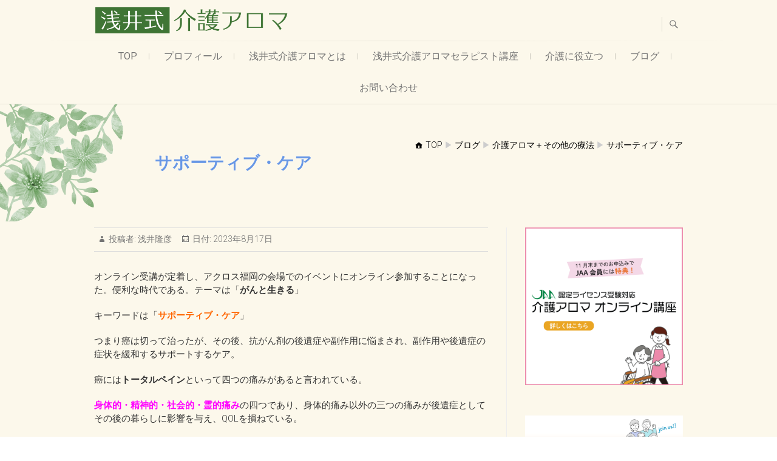

--- FILE ---
content_type: text/html; charset=UTF-8
request_url: https://asai-kaigoaroma.com/1197-2/
body_size: 16761
content:
<!DOCTYPE html>
<html dir="ltr" lang="ja" prefix="og: https://ogp.me/ns#">
<head>
<meta charset="UTF-8" />
<link rel="profile" href="http://gmpg.org/xfn/11" />
<link rel="pingback" href="https://asai-kaigoaroma.com/wp/xmlrpc.php" />
<title>サポーティブ・ケア | 浅井式介護アロマ</title>
		<style type="text/css">
					.heateor_sss_button_instagram span.heateor_sss_svg,a.heateor_sss_instagram span.heateor_sss_svg{background:radial-gradient(circle at 30% 107%,#fdf497 0,#fdf497 5%,#fd5949 45%,#d6249f 60%,#285aeb 90%)}
											.heateor_sss_horizontal_sharing .heateor_sss_svg,.heateor_sss_standard_follow_icons_container .heateor_sss_svg{
							color: #fff;
						border-width: 0px;
			border-style: solid;
			border-color: transparent;
		}
					.heateor_sss_horizontal_sharing .heateorSssTCBackground{
				color:#666;
			}
					.heateor_sss_horizontal_sharing span.heateor_sss_svg:hover,.heateor_sss_standard_follow_icons_container span.heateor_sss_svg:hover{
						border-color: transparent;
		}
		.heateor_sss_vertical_sharing span.heateor_sss_svg,.heateor_sss_floating_follow_icons_container span.heateor_sss_svg{
							color: #fff;
						border-width: 0px;
			border-style: solid;
			border-color: transparent;
		}
				.heateor_sss_vertical_sharing .heateorSssTCBackground{
			color:#666;
		}
						.heateor_sss_vertical_sharing span.heateor_sss_svg:hover,.heateor_sss_floating_follow_icons_container span.heateor_sss_svg:hover{
						border-color: transparent;
		}
		@media screen and (max-width:783px) {.heateor_sss_vertical_sharing{display:none!important}}		</style>
		
		<!-- All in One SEO 4.5.1.1 - aioseo.com -->
		<meta name="robots" content="max-image-preview:large" />
		<link rel="canonical" href="https://asai-kaigoaroma.com/1197-2/" />
		<meta name="generator" content="All in One SEO (AIOSEO) 4.5.1.1" />

		<!-- Google tag (gtag.js) -->
<script async src="https://www.googletagmanager.com/gtag/js?id=G-8FXEQP374Y"></script>
<script>
  window.dataLayer = window.dataLayer || [];
  function gtag(){dataLayer.push(arguments);}
  gtag('js', new Date());

  gtag('config', 'G-8FXEQP374Y');
</script>
		<meta property="og:locale" content="ja_JP" />
		<meta property="og:site_name" content="浅井式介護アロマ | 介護アロマの風を吹かせ、明るい希望の介護に" />
		<meta property="og:type" content="article" />
		<meta property="og:title" content="サポーティブ・ケア | 浅井式介護アロマ" />
		<meta property="og:url" content="https://asai-kaigoaroma.com/1197-2/" />
		<meta property="og:image" content="https://asai-kaigoaroma.com/wp/wp-content/uploads/2020/05/youtube_icon_800x800.png" />
		<meta property="og:image:secure_url" content="https://asai-kaigoaroma.com/wp/wp-content/uploads/2020/05/youtube_icon_800x800.png" />
		<meta property="og:image:width" content="800" />
		<meta property="og:image:height" content="800" />
		<meta property="article:published_time" content="2023-08-16T17:04:05+00:00" />
		<meta property="article:modified_time" content="2023-08-16T17:07:06+00:00" />
		<meta name="twitter:card" content="summary" />
		<meta name="twitter:title" content="サポーティブ・ケア | 浅井式介護アロマ" />
		<meta name="twitter:image" content="https://asai-kaigoaroma.com/wp/wp-content/uploads/2020/05/youtube_icon_800x800.png" />
		<script type="application/ld+json" class="aioseo-schema">
			{"@context":"https:\/\/schema.org","@graph":[{"@type":"Article","@id":"https:\/\/asai-kaigoaroma.com\/1197-2\/#article","name":"\u30b5\u30dd\u30fc\u30c6\u30a3\u30d6\u30fb\u30b1\u30a2 | \u6d45\u4e95\u5f0f\u4ecb\u8b77\u30a2\u30ed\u30de","headline":"\u30b5\u30dd\u30fc\u30c6\u30a3\u30d6\u30fb\u30b1\u30a2","author":{"@id":"https:\/\/asai-kaigoaroma.com\/author\/asai\/#author"},"publisher":{"@id":"https:\/\/asai-kaigoaroma.com\/#organization"},"datePublished":"2023-08-16T17:04:05+09:00","dateModified":"2023-08-16T17:07:06+09:00","inLanguage":"ja","mainEntityOfPage":{"@id":"https:\/\/asai-kaigoaroma.com\/1197-2\/#webpage"},"isPartOf":{"@id":"https:\/\/asai-kaigoaroma.com\/1197-2\/#webpage"},"articleSection":"\u30d6\u30ed\u30b0, \u4ecb\u8b77\u30a2\u30ed\u30de\uff0b\u305d\u306e\u4ed6\u306e\u7642\u6cd5, \u30a2\u30ed\u30de\u30de\u30c3\u30b5\u30fc\u30b8, \u30b5\u30dd\u30fc\u30c6\u30a3\u30d6\u30fb\u30b1\u30a2, \u30c8\u30fc\u30bf\u30eb\u30da\u30a4\u30f3, \u4ecb\u8b77\u30a2\u30ed\u30de"},{"@type":"BreadcrumbList","@id":"https:\/\/asai-kaigoaroma.com\/1197-2\/#breadcrumblist","itemListElement":[{"@type":"ListItem","@id":"https:\/\/asai-kaigoaroma.com\/#listItem","position":1,"name":"\u5bb6","item":"https:\/\/asai-kaigoaroma.com\/","nextItem":"https:\/\/asai-kaigoaroma.com\/1197-2\/#listItem"},{"@type":"ListItem","@id":"https:\/\/asai-kaigoaroma.com\/1197-2\/#listItem","position":2,"name":"\u30b5\u30dd\u30fc\u30c6\u30a3\u30d6\u30fb\u30b1\u30a2","previousItem":"https:\/\/asai-kaigoaroma.com\/#listItem"}]},{"@type":"Organization","@id":"https:\/\/asai-kaigoaroma.com\/#organization","name":"\u6d45\u4e95\u5f0f\u4ecb\u8b77\u30a2\u30ed\u30de","url":"https:\/\/asai-kaigoaroma.com\/","sameAs":["https:\/\/www.instagram.com\/longyanqianjing\/"]},{"@type":"Person","@id":"https:\/\/asai-kaigoaroma.com\/author\/asai\/#author","url":"https:\/\/asai-kaigoaroma.com\/author\/asai\/","name":"\u6d45\u4e95\u9686\u5f66","image":{"@type":"ImageObject","@id":"https:\/\/asai-kaigoaroma.com\/1197-2\/#authorImage","url":"https:\/\/secure.gravatar.com\/avatar\/351d66842fbe0d322b622a6907f4d508?s=96&d=mm&r=g","width":96,"height":96,"caption":"\u6d45\u4e95\u9686\u5f66"}},{"@type":"WebPage","@id":"https:\/\/asai-kaigoaroma.com\/1197-2\/#webpage","url":"https:\/\/asai-kaigoaroma.com\/1197-2\/","name":"\u30b5\u30dd\u30fc\u30c6\u30a3\u30d6\u30fb\u30b1\u30a2 | \u6d45\u4e95\u5f0f\u4ecb\u8b77\u30a2\u30ed\u30de","inLanguage":"ja","isPartOf":{"@id":"https:\/\/asai-kaigoaroma.com\/#website"},"breadcrumb":{"@id":"https:\/\/asai-kaigoaroma.com\/1197-2\/#breadcrumblist"},"author":{"@id":"https:\/\/asai-kaigoaroma.com\/author\/asai\/#author"},"creator":{"@id":"https:\/\/asai-kaigoaroma.com\/author\/asai\/#author"},"datePublished":"2023-08-16T17:04:05+09:00","dateModified":"2023-08-16T17:07:06+09:00"},{"@type":"WebSite","@id":"https:\/\/asai-kaigoaroma.com\/#website","url":"https:\/\/asai-kaigoaroma.com\/","name":"\u6d45\u4e95\u5f0f\u4ecb\u8b77\u30a2\u30ed\u30de","description":"\u4ecb\u8b77\u30a2\u30ed\u30de\u306e\u98a8\u3092\u5439\u304b\u305b\u3001\u660e\u308b\u3044\u5e0c\u671b\u306e\u4ecb\u8b77\u306b","inLanguage":"ja","publisher":{"@id":"https:\/\/asai-kaigoaroma.com\/#organization"}}]}
		</script>
		<!-- All in One SEO -->

<link rel='dns-prefetch' href='//www.google.com' />
<link rel='dns-prefetch' href='//fonts.googleapis.com' />
<link rel="alternate" type="application/rss+xml" title="浅井式介護アロマ &raquo; フィード" href="https://asai-kaigoaroma.com/feed/" />
<link rel="alternate" type="application/rss+xml" title="浅井式介護アロマ &raquo; コメントフィード" href="https://asai-kaigoaroma.com/comments/feed/" />
<link rel="alternate" type="application/rss+xml" title="浅井式介護アロマ &raquo; サポーティブ・ケア のコメントのフィード" href="https://asai-kaigoaroma.com/1197-2/feed/" />
<script type="text/javascript">
window._wpemojiSettings = {"baseUrl":"https:\/\/s.w.org\/images\/core\/emoji\/14.0.0\/72x72\/","ext":".png","svgUrl":"https:\/\/s.w.org\/images\/core\/emoji\/14.0.0\/svg\/","svgExt":".svg","source":{"concatemoji":"https:\/\/asai-kaigoaroma.com\/wp\/wp-includes\/js\/wp-emoji-release.min.js?ver=6.3.7"}};
/*! This file is auto-generated */
!function(i,n){var o,s,e;function c(e){try{var t={supportTests:e,timestamp:(new Date).valueOf()};sessionStorage.setItem(o,JSON.stringify(t))}catch(e){}}function p(e,t,n){e.clearRect(0,0,e.canvas.width,e.canvas.height),e.fillText(t,0,0);var t=new Uint32Array(e.getImageData(0,0,e.canvas.width,e.canvas.height).data),r=(e.clearRect(0,0,e.canvas.width,e.canvas.height),e.fillText(n,0,0),new Uint32Array(e.getImageData(0,0,e.canvas.width,e.canvas.height).data));return t.every(function(e,t){return e===r[t]})}function u(e,t,n){switch(t){case"flag":return n(e,"\ud83c\udff3\ufe0f\u200d\u26a7\ufe0f","\ud83c\udff3\ufe0f\u200b\u26a7\ufe0f")?!1:!n(e,"\ud83c\uddfa\ud83c\uddf3","\ud83c\uddfa\u200b\ud83c\uddf3")&&!n(e,"\ud83c\udff4\udb40\udc67\udb40\udc62\udb40\udc65\udb40\udc6e\udb40\udc67\udb40\udc7f","\ud83c\udff4\u200b\udb40\udc67\u200b\udb40\udc62\u200b\udb40\udc65\u200b\udb40\udc6e\u200b\udb40\udc67\u200b\udb40\udc7f");case"emoji":return!n(e,"\ud83e\udef1\ud83c\udffb\u200d\ud83e\udef2\ud83c\udfff","\ud83e\udef1\ud83c\udffb\u200b\ud83e\udef2\ud83c\udfff")}return!1}function f(e,t,n){var r="undefined"!=typeof WorkerGlobalScope&&self instanceof WorkerGlobalScope?new OffscreenCanvas(300,150):i.createElement("canvas"),a=r.getContext("2d",{willReadFrequently:!0}),o=(a.textBaseline="top",a.font="600 32px Arial",{});return e.forEach(function(e){o[e]=t(a,e,n)}),o}function t(e){var t=i.createElement("script");t.src=e,t.defer=!0,i.head.appendChild(t)}"undefined"!=typeof Promise&&(o="wpEmojiSettingsSupports",s=["flag","emoji"],n.supports={everything:!0,everythingExceptFlag:!0},e=new Promise(function(e){i.addEventListener("DOMContentLoaded",e,{once:!0})}),new Promise(function(t){var n=function(){try{var e=JSON.parse(sessionStorage.getItem(o));if("object"==typeof e&&"number"==typeof e.timestamp&&(new Date).valueOf()<e.timestamp+604800&&"object"==typeof e.supportTests)return e.supportTests}catch(e){}return null}();if(!n){if("undefined"!=typeof Worker&&"undefined"!=typeof OffscreenCanvas&&"undefined"!=typeof URL&&URL.createObjectURL&&"undefined"!=typeof Blob)try{var e="postMessage("+f.toString()+"("+[JSON.stringify(s),u.toString(),p.toString()].join(",")+"));",r=new Blob([e],{type:"text/javascript"}),a=new Worker(URL.createObjectURL(r),{name:"wpTestEmojiSupports"});return void(a.onmessage=function(e){c(n=e.data),a.terminate(),t(n)})}catch(e){}c(n=f(s,u,p))}t(n)}).then(function(e){for(var t in e)n.supports[t]=e[t],n.supports.everything=n.supports.everything&&n.supports[t],"flag"!==t&&(n.supports.everythingExceptFlag=n.supports.everythingExceptFlag&&n.supports[t]);n.supports.everythingExceptFlag=n.supports.everythingExceptFlag&&!n.supports.flag,n.DOMReady=!1,n.readyCallback=function(){n.DOMReady=!0}}).then(function(){return e}).then(function(){var e;n.supports.everything||(n.readyCallback(),(e=n.source||{}).concatemoji?t(e.concatemoji):e.wpemoji&&e.twemoji&&(t(e.twemoji),t(e.wpemoji)))}))}((window,document),window._wpemojiSettings);
</script>
<style type="text/css">
img.wp-smiley,
img.emoji {
	display: inline !important;
	border: none !important;
	box-shadow: none !important;
	height: 1em !important;
	width: 1em !important;
	margin: 0 0.07em !important;
	vertical-align: -0.1em !important;
	background: none !important;
	padding: 0 !important;
}
</style>
	<link rel='stylesheet' id='wp-block-library-css' href='https://asai-kaigoaroma.com/wp/wp-includes/css/dist/block-library/style.min.css?ver=6.3.7' type='text/css' media='all' />
<style id='classic-theme-styles-inline-css' type='text/css'>
/*! This file is auto-generated */
.wp-block-button__link{color:#fff;background-color:#32373c;border-radius:9999px;box-shadow:none;text-decoration:none;padding:calc(.667em + 2px) calc(1.333em + 2px);font-size:1.125em}.wp-block-file__button{background:#32373c;color:#fff;text-decoration:none}
</style>
<style id='global-styles-inline-css' type='text/css'>
body{--wp--preset--color--black: #000000;--wp--preset--color--cyan-bluish-gray: #abb8c3;--wp--preset--color--white: #ffffff;--wp--preset--color--pale-pink: #f78da7;--wp--preset--color--vivid-red: #cf2e2e;--wp--preset--color--luminous-vivid-orange: #ff6900;--wp--preset--color--luminous-vivid-amber: #fcb900;--wp--preset--color--light-green-cyan: #7bdcb5;--wp--preset--color--vivid-green-cyan: #00d084;--wp--preset--color--pale-cyan-blue: #8ed1fc;--wp--preset--color--vivid-cyan-blue: #0693e3;--wp--preset--color--vivid-purple: #9b51e0;--wp--preset--gradient--vivid-cyan-blue-to-vivid-purple: linear-gradient(135deg,rgba(6,147,227,1) 0%,rgb(155,81,224) 100%);--wp--preset--gradient--light-green-cyan-to-vivid-green-cyan: linear-gradient(135deg,rgb(122,220,180) 0%,rgb(0,208,130) 100%);--wp--preset--gradient--luminous-vivid-amber-to-luminous-vivid-orange: linear-gradient(135deg,rgba(252,185,0,1) 0%,rgba(255,105,0,1) 100%);--wp--preset--gradient--luminous-vivid-orange-to-vivid-red: linear-gradient(135deg,rgba(255,105,0,1) 0%,rgb(207,46,46) 100%);--wp--preset--gradient--very-light-gray-to-cyan-bluish-gray: linear-gradient(135deg,rgb(238,238,238) 0%,rgb(169,184,195) 100%);--wp--preset--gradient--cool-to-warm-spectrum: linear-gradient(135deg,rgb(74,234,220) 0%,rgb(151,120,209) 20%,rgb(207,42,186) 40%,rgb(238,44,130) 60%,rgb(251,105,98) 80%,rgb(254,248,76) 100%);--wp--preset--gradient--blush-light-purple: linear-gradient(135deg,rgb(255,206,236) 0%,rgb(152,150,240) 100%);--wp--preset--gradient--blush-bordeaux: linear-gradient(135deg,rgb(254,205,165) 0%,rgb(254,45,45) 50%,rgb(107,0,62) 100%);--wp--preset--gradient--luminous-dusk: linear-gradient(135deg,rgb(255,203,112) 0%,rgb(199,81,192) 50%,rgb(65,88,208) 100%);--wp--preset--gradient--pale-ocean: linear-gradient(135deg,rgb(255,245,203) 0%,rgb(182,227,212) 50%,rgb(51,167,181) 100%);--wp--preset--gradient--electric-grass: linear-gradient(135deg,rgb(202,248,128) 0%,rgb(113,206,126) 100%);--wp--preset--gradient--midnight: linear-gradient(135deg,rgb(2,3,129) 0%,rgb(40,116,252) 100%);--wp--preset--font-size--small: 13px;--wp--preset--font-size--medium: 20px;--wp--preset--font-size--large: 36px;--wp--preset--font-size--x-large: 42px;--wp--preset--spacing--20: 0.44rem;--wp--preset--spacing--30: 0.67rem;--wp--preset--spacing--40: 1rem;--wp--preset--spacing--50: 1.5rem;--wp--preset--spacing--60: 2.25rem;--wp--preset--spacing--70: 3.38rem;--wp--preset--spacing--80: 5.06rem;--wp--preset--shadow--natural: 6px 6px 9px rgba(0, 0, 0, 0.2);--wp--preset--shadow--deep: 12px 12px 50px rgba(0, 0, 0, 0.4);--wp--preset--shadow--sharp: 6px 6px 0px rgba(0, 0, 0, 0.2);--wp--preset--shadow--outlined: 6px 6px 0px -3px rgba(255, 255, 255, 1), 6px 6px rgba(0, 0, 0, 1);--wp--preset--shadow--crisp: 6px 6px 0px rgba(0, 0, 0, 1);}:where(.is-layout-flex){gap: 0.5em;}:where(.is-layout-grid){gap: 0.5em;}body .is-layout-flow > .alignleft{float: left;margin-inline-start: 0;margin-inline-end: 2em;}body .is-layout-flow > .alignright{float: right;margin-inline-start: 2em;margin-inline-end: 0;}body .is-layout-flow > .aligncenter{margin-left: auto !important;margin-right: auto !important;}body .is-layout-constrained > .alignleft{float: left;margin-inline-start: 0;margin-inline-end: 2em;}body .is-layout-constrained > .alignright{float: right;margin-inline-start: 2em;margin-inline-end: 0;}body .is-layout-constrained > .aligncenter{margin-left: auto !important;margin-right: auto !important;}body .is-layout-constrained > :where(:not(.alignleft):not(.alignright):not(.alignfull)){max-width: var(--wp--style--global--content-size);margin-left: auto !important;margin-right: auto !important;}body .is-layout-constrained > .alignwide{max-width: var(--wp--style--global--wide-size);}body .is-layout-flex{display: flex;}body .is-layout-flex{flex-wrap: wrap;align-items: center;}body .is-layout-flex > *{margin: 0;}body .is-layout-grid{display: grid;}body .is-layout-grid > *{margin: 0;}:where(.wp-block-columns.is-layout-flex){gap: 2em;}:where(.wp-block-columns.is-layout-grid){gap: 2em;}:where(.wp-block-post-template.is-layout-flex){gap: 1.25em;}:where(.wp-block-post-template.is-layout-grid){gap: 1.25em;}.has-black-color{color: var(--wp--preset--color--black) !important;}.has-cyan-bluish-gray-color{color: var(--wp--preset--color--cyan-bluish-gray) !important;}.has-white-color{color: var(--wp--preset--color--white) !important;}.has-pale-pink-color{color: var(--wp--preset--color--pale-pink) !important;}.has-vivid-red-color{color: var(--wp--preset--color--vivid-red) !important;}.has-luminous-vivid-orange-color{color: var(--wp--preset--color--luminous-vivid-orange) !important;}.has-luminous-vivid-amber-color{color: var(--wp--preset--color--luminous-vivid-amber) !important;}.has-light-green-cyan-color{color: var(--wp--preset--color--light-green-cyan) !important;}.has-vivid-green-cyan-color{color: var(--wp--preset--color--vivid-green-cyan) !important;}.has-pale-cyan-blue-color{color: var(--wp--preset--color--pale-cyan-blue) !important;}.has-vivid-cyan-blue-color{color: var(--wp--preset--color--vivid-cyan-blue) !important;}.has-vivid-purple-color{color: var(--wp--preset--color--vivid-purple) !important;}.has-black-background-color{background-color: var(--wp--preset--color--black) !important;}.has-cyan-bluish-gray-background-color{background-color: var(--wp--preset--color--cyan-bluish-gray) !important;}.has-white-background-color{background-color: var(--wp--preset--color--white) !important;}.has-pale-pink-background-color{background-color: var(--wp--preset--color--pale-pink) !important;}.has-vivid-red-background-color{background-color: var(--wp--preset--color--vivid-red) !important;}.has-luminous-vivid-orange-background-color{background-color: var(--wp--preset--color--luminous-vivid-orange) !important;}.has-luminous-vivid-amber-background-color{background-color: var(--wp--preset--color--luminous-vivid-amber) !important;}.has-light-green-cyan-background-color{background-color: var(--wp--preset--color--light-green-cyan) !important;}.has-vivid-green-cyan-background-color{background-color: var(--wp--preset--color--vivid-green-cyan) !important;}.has-pale-cyan-blue-background-color{background-color: var(--wp--preset--color--pale-cyan-blue) !important;}.has-vivid-cyan-blue-background-color{background-color: var(--wp--preset--color--vivid-cyan-blue) !important;}.has-vivid-purple-background-color{background-color: var(--wp--preset--color--vivid-purple) !important;}.has-black-border-color{border-color: var(--wp--preset--color--black) !important;}.has-cyan-bluish-gray-border-color{border-color: var(--wp--preset--color--cyan-bluish-gray) !important;}.has-white-border-color{border-color: var(--wp--preset--color--white) !important;}.has-pale-pink-border-color{border-color: var(--wp--preset--color--pale-pink) !important;}.has-vivid-red-border-color{border-color: var(--wp--preset--color--vivid-red) !important;}.has-luminous-vivid-orange-border-color{border-color: var(--wp--preset--color--luminous-vivid-orange) !important;}.has-luminous-vivid-amber-border-color{border-color: var(--wp--preset--color--luminous-vivid-amber) !important;}.has-light-green-cyan-border-color{border-color: var(--wp--preset--color--light-green-cyan) !important;}.has-vivid-green-cyan-border-color{border-color: var(--wp--preset--color--vivid-green-cyan) !important;}.has-pale-cyan-blue-border-color{border-color: var(--wp--preset--color--pale-cyan-blue) !important;}.has-vivid-cyan-blue-border-color{border-color: var(--wp--preset--color--vivid-cyan-blue) !important;}.has-vivid-purple-border-color{border-color: var(--wp--preset--color--vivid-purple) !important;}.has-vivid-cyan-blue-to-vivid-purple-gradient-background{background: var(--wp--preset--gradient--vivid-cyan-blue-to-vivid-purple) !important;}.has-light-green-cyan-to-vivid-green-cyan-gradient-background{background: var(--wp--preset--gradient--light-green-cyan-to-vivid-green-cyan) !important;}.has-luminous-vivid-amber-to-luminous-vivid-orange-gradient-background{background: var(--wp--preset--gradient--luminous-vivid-amber-to-luminous-vivid-orange) !important;}.has-luminous-vivid-orange-to-vivid-red-gradient-background{background: var(--wp--preset--gradient--luminous-vivid-orange-to-vivid-red) !important;}.has-very-light-gray-to-cyan-bluish-gray-gradient-background{background: var(--wp--preset--gradient--very-light-gray-to-cyan-bluish-gray) !important;}.has-cool-to-warm-spectrum-gradient-background{background: var(--wp--preset--gradient--cool-to-warm-spectrum) !important;}.has-blush-light-purple-gradient-background{background: var(--wp--preset--gradient--blush-light-purple) !important;}.has-blush-bordeaux-gradient-background{background: var(--wp--preset--gradient--blush-bordeaux) !important;}.has-luminous-dusk-gradient-background{background: var(--wp--preset--gradient--luminous-dusk) !important;}.has-pale-ocean-gradient-background{background: var(--wp--preset--gradient--pale-ocean) !important;}.has-electric-grass-gradient-background{background: var(--wp--preset--gradient--electric-grass) !important;}.has-midnight-gradient-background{background: var(--wp--preset--gradient--midnight) !important;}.has-small-font-size{font-size: var(--wp--preset--font-size--small) !important;}.has-medium-font-size{font-size: var(--wp--preset--font-size--medium) !important;}.has-large-font-size{font-size: var(--wp--preset--font-size--large) !important;}.has-x-large-font-size{font-size: var(--wp--preset--font-size--x-large) !important;}
.wp-block-navigation a:where(:not(.wp-element-button)){color: inherit;}
:where(.wp-block-post-template.is-layout-flex){gap: 1.25em;}:where(.wp-block-post-template.is-layout-grid){gap: 1.25em;}
:where(.wp-block-columns.is-layout-flex){gap: 2em;}:where(.wp-block-columns.is-layout-grid){gap: 2em;}
.wp-block-pullquote{font-size: 1.5em;line-height: 1.6;}
</style>
<link rel='stylesheet' id='sow-image-default-dbf295114b96-css' href='https://asai-kaigoaroma.com/wp/wp-content/uploads/siteorigin-widgets/sow-image-default-dbf295114b96.css?ver=6.3.7' type='text/css' media='all' />
<link rel='stylesheet' id='sow-image-default-8b5b6f678277-css' href='https://asai-kaigoaroma.com/wp/wp-content/uploads/siteorigin-widgets/sow-image-default-8b5b6f678277.css?ver=6.3.7' type='text/css' media='all' />
<link rel='stylesheet' id='sow-image-default-c67d20f9f743-css' href='https://asai-kaigoaroma.com/wp/wp-content/uploads/siteorigin-widgets/sow-image-default-c67d20f9f743.css?ver=6.3.7' type='text/css' media='all' />
<link rel='stylesheet' id='chld_thm_cfg_parent-css' href='https://asai-kaigoaroma.com/wp/wp-content/themes/freesia-empire/style.css?ver=6.3.7' type='text/css' media='all' />
<link rel='stylesheet' id='freesiaempire-style-css' href='https://asai-kaigoaroma.com/wp/wp-content/themes/freesia-empire-child/style.css?ver=1.3.0.5.1580285630' type='text/css' media='all' />
<link rel='stylesheet' id='freesiaempire_google_fonts-css' href='//fonts.googleapis.com/css?family=Roboto%3A400%2C300%2C500%2C700&#038;ver=6.3.7' type='text/css' media='all' />
<link rel='stylesheet' id='genericons-css' href='https://asai-kaigoaroma.com/wp/wp-content/themes/freesia-empire/genericons/genericons.css?ver=3.4.1' type='text/css' media='all' />
<link rel='stylesheet' id='freesiaempire-responsive-css' href='https://asai-kaigoaroma.com/wp/wp-content/themes/freesia-empire/css/responsive.css?ver=6.3.7' type='text/css' media='all' />
<link rel='stylesheet' id='freesiaempire-animate-css' href='https://asai-kaigoaroma.com/wp/wp-content/themes/freesia-empire/assets/wow/css/animate.min.css?ver=6.3.7' type='text/css' media='all' />
<link rel='stylesheet' id='heateor_sss_frontend_css-css' href='https://asai-kaigoaroma.com/wp/wp-content/plugins/sassy-social-share/public/css/sassy-social-share-public.css?ver=3.3.56' type='text/css' media='all' />
<!--n2css--><script type='text/javascript' src='https://asai-kaigoaroma.com/wp/wp-includes/js/jquery/jquery.min.js?ver=3.7.0' id='jquery-core-js'></script>
<script type='text/javascript' src='https://asai-kaigoaroma.com/wp/wp-includes/js/jquery/jquery-migrate.min.js?ver=3.4.1' id='jquery-migrate-js'></script>
<script type='text/javascript' src='https://asai-kaigoaroma.com/wp/wp-content/themes/freesia-empire/js/freesiaempire-main.js?ver=6.3.7' id='freesiaempire-main-js'></script>
<script type='text/javascript' src='https://asai-kaigoaroma.com/wp/wp-content/themes/freesia-empire/js/freesiaempire-sticky-scroll.js?ver=6.3.7' id='sticky-scroll-js'></script>
<!--[if lt IE 9]>
<script type='text/javascript' src='https://asai-kaigoaroma.com/wp/wp-content/themes/freesia-empire/js/html5.js?ver=3.7.3' id='html5-js'></script>
<![endif]-->
<script type='text/javascript' src='https://asai-kaigoaroma.com/wp/wp-content/themes/freesia-empire/assets/wow/js/wow.min.js?ver=6.3.7' id='wow-js'></script>
<script type='text/javascript' src='https://asai-kaigoaroma.com/wp/wp-content/themes/freesia-empire/assets/wow/js/wow-settings.js?ver=6.3.7' id='wow-settings-js'></script>
<link rel="https://api.w.org/" href="https://asai-kaigoaroma.com/wp-json/" /><link rel="alternate" type="application/json" href="https://asai-kaigoaroma.com/wp-json/wp/v2/posts/1197" /><link rel="EditURI" type="application/rsd+xml" title="RSD" href="https://asai-kaigoaroma.com/wp/xmlrpc.php?rsd" />
<meta name="generator" content="WordPress 6.3.7" />
<link rel='shortlink' href='https://asai-kaigoaroma.com/?p=1197' />
<link rel="alternate" type="application/json+oembed" href="https://asai-kaigoaroma.com/wp-json/oembed/1.0/embed?url=https%3A%2F%2Fasai-kaigoaroma.com%2F1197-2%2F" />
<link rel="alternate" type="text/xml+oembed" href="https://asai-kaigoaroma.com/wp-json/oembed/1.0/embed?url=https%3A%2F%2Fasai-kaigoaroma.com%2F1197-2%2F&#038;format=xml" />
	<meta name="viewport" content="width=device-width" />
	<!-- Custom CSS -->
<style type="text/css" media="screen">
#site-branding #site-title, #site-branding #site-description{
				clip: rect(1px, 1px, 1px, 1px);
				position: absolute;
			}</style>
<link rel="icon" href="https://asai-kaigoaroma.com/wp/wp-content/uploads/2020/05/cropped-youtube_icon_800x800-32x32.png" sizes="32x32" />
<link rel="icon" href="https://asai-kaigoaroma.com/wp/wp-content/uploads/2020/05/cropped-youtube_icon_800x800-192x192.png" sizes="192x192" />
<link rel="apple-touch-icon" href="https://asai-kaigoaroma.com/wp/wp-content/uploads/2020/05/cropped-youtube_icon_800x800-180x180.png" />
<meta name="msapplication-TileImage" content="https://asai-kaigoaroma.com/wp/wp-content/uploads/2020/05/cropped-youtube_icon_800x800-270x270.png" />
<link href="https://fonts.googleapis.com/icon?family=Material+Icons" rel="stylesheet">
<script type="text/javascript" src="//webfonts.sakura.ne.jp/js/sakura.js"></script>
</head>
<body class="post-template-default single single-post postid-1197 single-format-standard wp-embed-responsive  blog-large">
	<div id="page" class="hfeed site">
	<a class="skip-link screen-reader-text" href="#content">Skip to content</a>
<!-- Masthead ============================================= -->
<header id="masthead" class="site-header" role="banner">
	<div class="top-header">
						<div class="container clearfix"><div id="site-branding">				<a href="https://asai-kaigoaroma.com/" title="浅井式介護アロマ" rel="home"> <img src="https://asai-kaigoaroma.com/wp/wp-content/uploads/2020/01/header-logo.png" id="site-logo" alt="浅井式介護アロマ"></a> 
			 <h2 id="site-title"> 				<a href="https://asai-kaigoaroma.com/" title="浅井式介護アロマ" rel="home"> 浅井式介護アロマ </a>
				 </h2> <!-- end .site-title --> 					<div id="site-description"> 介護アロマの風を吹かせ、明るい希望の介護に </div> <!-- end #site-description -->
		</div><div class="menu-toggle">      
								<div class="line-one"></div>
								<div class="line-two"></div>
								<div class="line-three"></div>
							</div><div class="header-info clearfix"> </div> <!-- end .header-info -->							<button id="search-toggle" class="header-search" type="button"></button>
							<div id="search-box" class="clearfix">
								<form class="search-form" action="https://asai-kaigoaroma.com/" method="get">
		<label class="screen-reader-text">検索&hellip; </label>
	<input type="search" name="s" class="search-field" placeholder="検索&hellip;" autocomplete="off">
	<button type="submit" class="search-submit"><i class="search-icon"></i></button>
	</form> <!-- end .search-form -->							</div>  <!-- end #search-box -->
						</div> <!-- end .container -->
				</div> <!-- end .top-header -->	<!-- Main Header============================================= -->
	<div id="sticky_header">
		<div class="container clearfix">
			<!-- Main Nav ============================================= -->
									<nav id="site-navigation" class="main-navigation clearfix" role="navigation" aria-label="メインメニュー">
				<button class="menu-toggle-2" aria-controls="primary-menu" aria-expanded="false"></button>
					  	<!-- end .menu-toggle -->
				<ul id="primary-menu" class="menu nav-menu"><li id="menu-item-33" class="menu-item menu-item-type-post_type menu-item-object-page menu-item-home menu-item-33"><a href="https://asai-kaigoaroma.com/">TOP</a></li>
<li id="menu-item-34" class="menu-item menu-item-type-post_type menu-item-object-page menu-item-34"><a href="https://asai-kaigoaroma.com/profile/">プロフィール</a></li>
<li id="menu-item-54" class="menu-item menu-item-type-post_type menu-item-object-page menu-item-54"><a href="https://asai-kaigoaroma.com/about/">浅井式介護アロマとは</a></li>
<li id="menu-item-69" class="menu-item menu-item-type-post_type menu-item-object-page menu-item-has-children menu-item-69"><a href="https://asai-kaigoaroma.com/training/">浅井式介護アロマセラピスト講座</a>
<ul class="sub-menu">
	<li id="menu-item-1350" class="menu-item menu-item-type-post_type menu-item-object-page menu-item-1350"><a href="https://asai-kaigoaroma.com/cream/">浅井式 愛ケアクリーム</a></li>
</ul>
</li>
<li id="menu-item-712" class="menu-item menu-item-type-post_type menu-item-object-page menu-item-has-children menu-item-712"><a href="https://asai-kaigoaroma.com/recommends/">介護に役立つ</a>
<ul class="sub-menu">
	<li id="menu-item-854" class="menu-item menu-item-type-taxonomy menu-item-object-category menu-item-854"><a href="https://asai-kaigoaroma.com/category/kaigo/aroma/">介護アロマとホームケア</a></li>
	<li id="menu-item-707" class="menu-item menu-item-type-taxonomy menu-item-object-category menu-item-707"><a href="https://asai-kaigoaroma.com/category/kaigo/book/">おすすめ本</a></li>
	<li id="menu-item-705" class="menu-item menu-item-type-taxonomy menu-item-object-category menu-item-705"><a href="https://asai-kaigoaroma.com/category/kaigo/cinema/">おすすめの映画</a></li>
	<li id="menu-item-706" class="menu-item menu-item-type-taxonomy menu-item-object-category menu-item-706"><a href="https://asai-kaigoaroma.com/category/kaigo/music/">おすすめの音楽</a></li>
</ul>
</li>
<li id="menu-item-208" class="menu-item menu-item-type-taxonomy menu-item-object-category current-post-ancestor current-menu-parent current-post-parent menu-item-208"><a href="https://asai-kaigoaroma.com/category/blog/">ブログ</a></li>
<li id="menu-item-742" class="menu-item menu-item-type-post_type menu-item-object-page menu-item-742"><a href="https://asai-kaigoaroma.com/inquiry/">お問い合わせ</a></li>
</ul>			</nav> <!-- end #site-navigation -->
					</div> <!-- end .container -->
	</div> <!-- end #sticky_header -->
							<div class="page-header clearfix">
							<div class="container">
																			<h1 class="page-title">サポーティブ・ケア</h1>
										<!-- .page-title -->
																				<div class="breadcrumb home">
			<!-- Breadcrumb NavXT 7.2.0 -->
<span property="itemListElement" typeof="ListItem"><a property="item" typeof="WebPage" title="Go to 浅井式介護アロマ." href="https://asai-kaigoaroma.com" class="home" ><span property="name">TOP</span></a><meta property="position" content="1"></span>&nbsp;▶︎&nbsp;<span property="itemListElement" typeof="ListItem"><a property="item" typeof="WebPage" title="Go to the ブログ category archives." href="https://asai-kaigoaroma.com/category/blog/" class="taxonomy category" ><span property="name">ブログ</span></a><meta property="position" content="2"></span>&nbsp;▶︎&nbsp;<span property="itemListElement" typeof="ListItem"><a property="item" typeof="WebPage" title="Go to the 介護アロマ＋その他の療法 category archives." href="https://asai-kaigoaroma.com/category/blog/kaigoaroma-hoka/" class="taxonomy category" ><span property="name">介護アロマ＋その他の療法</span></a><meta property="position" content="3"></span>&nbsp;▶︎&nbsp;<span property="itemListElement" typeof="ListItem"><a property="item" typeof="WebPage" title="Go to サポーティブ・ケア." href="https://asai-kaigoaroma.com/1197-2/" class="post post-post current-item" aria-current="page"><span property="name">サポーティブ・ケア</span></a><meta property="position" content="4"></span>		</div> <!-- .breadcrumb -->
								</div> <!-- .container -->
						</div> <!-- .page-header -->
				</header> <!-- end #masthead -->
<!-- Main Page Start ============================================= -->
<div id="content">
<div class="container clearfix">

<div id="primary">
	<main id="main" class="site-main clearfix">
							<article class="post-format format- post-1197 post type-post status-publish format-standard hentry category-blog category-kaigoaroma-hoka tag-64 tag-65 tag-67 tag-66 clearfix" id="post-1197">
								<header class="entry-header">
									<div class="entry-meta">
												<span class="author vcard">投稿者:<a href="https://asai-kaigoaroma.com/author/asai/" title="浅井隆彦">
						浅井隆彦 </a></span> <span class="posted-on">日付:<a title="2:04 AM" href="https://asai-kaigoaroma.com/1197-2/">
						2023年8月17日 </a></span>
											</div> <!-- .entry-meta -->
								</header> <!-- .entry-header -->
				<div class="entry-content">
				<p>オンライン受講が定着し、アクロス福岡の会場でのイベントにオンライン参加することになった。便利な時代である。テーマは「<strong>がんと生きる</strong>」</p>
<p>キーワードは「<span style="color: #ff6600;"><strong>サポーティブ・ケア</strong></span>」</p>
<p>つまり癌は切って治ったが、その後、抗がん剤の後遺症や副作用に悩まされ、副作用や後遺症の症状を緩和するサポートするケア。</p>
<p>癌には<strong>トータルペイン</strong>といって四つの痛みがあると言われている。</p>
<p><span style="color: #ff00ff;"><strong>身体的・精神的・社会的・霊的痛み</strong></span>の四つであり、身体的痛み以外の三つの痛みが後遺症としてその後の暮らしに影響を与え、QOLを損ねている。</p>
<p>そこで、その後の暮らしの不安や痛みや副作用の症状をリハビリなど支持療法として患者をケアするのが「サポーティブ・ケア」</p>
<p>しびれや食欲不振や様々な症状が襲ってくる。医療側からは癌は治ったというが、患者はその後も苦しみ続ける実態にシンポジウムでは迫った。</p>
<p>討論を聞いていて、アロマテラピーはじめ自然療法が話題に出てこなかったことが残念であった。まだまだアロマテラピーなどの五感を利用した自然療法はサポーティブ・ケアにも入らず、まだまだ介護アロマの啓蒙していく余地があると強く思った。</p>
<p><strong><span style="color: #800080;">◆アロママッサージ（時にはレクリエーション）を通じて癒しを地域のイベントや</span></strong><strong><span style="color: #800080;">高齢者施設や障碍者施設にお届けするボランティア活動している社団の活動にご興味ある方に（高齢者へのハンドマッサージの実習も行います</span></strong></p>
<p><em><span style="color: #ff00ff;"><a style="color: #ff00ff;" href="https://aroma-recreation.jp/">一般社団法人日本アロマレクリエーション協会</a>、只今会員募集中</span></em></p>
<div class='heateorSssClear'></div><div  class='heateor_sss_sharing_container heateor_sss_horizontal_sharing' data-heateor-sss-href='https://asai-kaigoaroma.com/1197-2/'><div class='heateor_sss_sharing_title' style="font-weight:bold" ></div><div class="heateor_sss_sharing_ul"><a aria-label="Facebook" class="heateor_sss_facebook" href="https://www.facebook.com/sharer/sharer.php?u=https%3A%2F%2Fasai-kaigoaroma.com%2F1197-2%2F" title="Facebook" rel="nofollow noopener" target="_blank" style="font-size:32px!important;box-shadow:none;display:inline-block;vertical-align:middle"><span class="heateor_sss_svg" style="background-color:#3c589a;width:35px;height:35px;display:inline-block;opacity:1;float:left;font-size:32px;box-shadow:none;display:inline-block;font-size:16px;padding:0 4px;vertical-align:middle;background-repeat:repeat;overflow:hidden;padding:0;cursor:pointer;box-sizing:content-box"><svg style="display:block;" focusable="false" aria-hidden="true" xmlns="http://www.w3.org/2000/svg" width="100%" height="100%" viewBox="-5 -5 42 42"><path d="M17.78 27.5V17.008h3.522l.527-4.09h-4.05v-2.61c0-1.182.33-1.99 2.023-1.99h2.166V4.66c-.375-.05-1.66-.16-3.155-.16-3.123 0-5.26 1.905-5.26 5.405v3.016h-3.53v4.09h3.53V27.5h4.223z" fill="#fff"></path></svg></span></a><a aria-label="Twitter" class="heateor_sss_button_twitter" href="http://twitter.com/intent/tweet?text=%E3%82%B5%E3%83%9D%E3%83%BC%E3%83%86%E3%82%A3%E3%83%96%E3%83%BB%E3%82%B1%E3%82%A2&url=https%3A%2F%2Fasai-kaigoaroma.com%2F1197-2%2F" title="Twitter" rel="nofollow noopener" target="_blank" style="font-size:32px!important;box-shadow:none;display:inline-block;vertical-align:middle"><span class="heateor_sss_svg heateor_sss_s__default heateor_sss_s_twitter" style="background-color:#55acee;width:35px;height:35px;display:inline-block;opacity:1;float:left;font-size:32px;box-shadow:none;display:inline-block;font-size:16px;padding:0 4px;vertical-align:middle;background-repeat:repeat;overflow:hidden;padding:0;cursor:pointer;box-sizing:content-box"><svg style="display:block;" focusable="false" aria-hidden="true" xmlns="http://www.w3.org/2000/svg" width="100%" height="100%" viewBox="-4 -4 39 39"><path d="M28 8.557a9.913 9.913 0 0 1-2.828.775 4.93 4.93 0 0 0 2.166-2.725 9.738 9.738 0 0 1-3.13 1.194 4.92 4.92 0 0 0-3.593-1.55 4.924 4.924 0 0 0-4.794 6.049c-4.09-.21-7.72-2.17-10.15-5.15a4.942 4.942 0 0 0-.665 2.477c0 1.71.87 3.214 2.19 4.1a4.968 4.968 0 0 1-2.23-.616v.06c0 2.39 1.7 4.38 3.952 4.83-.414.115-.85.174-1.297.174-.318 0-.626-.03-.928-.086a4.935 4.935 0 0 0 4.6 3.42 9.893 9.893 0 0 1-6.114 2.107c-.398 0-.79-.023-1.175-.068a13.953 13.953 0 0 0 7.55 2.213c9.056 0 14.01-7.507 14.01-14.013 0-.213-.005-.426-.015-.637.96-.695 1.795-1.56 2.455-2.55z" fill="#fff"></path></svg></span></a><a aria-label="Hatena" class="heateor_sss_button_hatena" href="http://b.hatena.ne.jp/bookmarklet?url=https%3A%2F%2Fasai-kaigoaroma.com%2F1197-2%2F&btitle=%E3%82%B5%E3%83%9D%E3%83%BC%E3%83%86%E3%82%A3%E3%83%96%E3%83%BB%E3%82%B1%E3%82%A2" title="Hatena" rel="nofollow noopener" target="_blank" style="font-size:32px!important;box-shadow:none;display:inline-block;vertical-align:middle"><span class="heateor_sss_svg heateor_sss_s__default heateor_sss_s_hatena" style="background-color:#00a6db;width:35px;height:35px;display:inline-block;opacity:1;float:left;font-size:32px;box-shadow:none;display:inline-block;font-size:16px;padding:0 4px;vertical-align:middle;background-repeat:repeat;overflow:hidden;padding:0;cursor:pointer;box-sizing:content-box"><svg style="display:block;" focusable="false" aria-hidden="true" xmlns="http://www.w3.org/2000/svg" width="100%" height="100%" viewBox="0 0 32 32"><g fill="#fff"><path d="M6.96 8.33h7.328c1.247 0 2.206.366 2.875 1.098.666.733 1.002 1.64 1.002 2.72 0 .91-.24 1.688-.715 2.336-.318.433-.784.773-1.396 1.023.928.266 1.614.72 2.05 1.367.44.645.66 1.457.66 2.432 0 .795-.157 1.512-.468 2.146-.314.635-.74 1.14-1.28 1.508-.337.23-.842.396-1.52.502-.9.14-1.498.21-1.79.21H6.958V8.328zm3.877 6.017h1.74c.623 0 1.058-.13 1.302-.382.24-.255.364-.623.364-1.104 0-.442-.123-.793-.366-1.045-.245-.25-.67-.377-1.276-.377h-1.767v2.91zm0 6.027h2.038c.69 0 1.176-.145 1.458-.434.282-.29.425-.68.425-1.168 0-.453-.142-.818-.42-1.092-.28-.277-.77-.414-1.47-.414h-2.03v3.108zM21.213 8.52h3.584v9.58h-3.584z"/><circle cx="23.005" cy="21.635" r="2.036"/></g></svg></span></a><a aria-label="Line" class="heateor_sss_button_line" href="https://social-plugins.line.me/lineit/share?url=https%3A%2F%2Fasai-kaigoaroma.com%2F1197-2%2F" title="Line" rel="nofollow noopener" target="_blank" style="font-size:32px!important;box-shadow:none;display:inline-block;vertical-align:middle"><span class="heateor_sss_svg heateor_sss_s__default heateor_sss_s_line" style="background-color:#00c300;width:35px;height:35px;display:inline-block;opacity:1;float:left;font-size:32px;box-shadow:none;display:inline-block;font-size:16px;padding:0 4px;vertical-align:middle;background-repeat:repeat;overflow:hidden;padding:0;cursor:pointer;box-sizing:content-box"><svg style="display:block;" focusable="false" aria-hidden="true" xmlns="http://www.w3.org/2000/svg" width="100%" height="100%" viewBox="0 0 32 32"><path fill="#fff" d="M28 14.304c0-5.37-5.384-9.738-12-9.738S4 8.936 4 14.304c0 4.814 4.27 8.846 10.035 9.608.39.084.923.258 1.058.592.122.303.08.778.04 1.084l-.172 1.028c-.05.303-.24 1.187 1.04.647s6.91-4.07 9.43-6.968c1.737-1.905 2.57-3.842 2.57-5.99zM11.302 17.5H8.918c-.347 0-.63-.283-.63-.63V12.1c0-.346.283-.628.63-.628.348 0 .63.283.63.63v4.14h1.754c.35 0 .63.28.63.628 0 .347-.282.63-.63.63zm2.467-.63c0 .347-.284.628-.63.628-.348 0-.63-.282-.63-.63V12.1c0-.347.282-.63.63-.63.346 0 .63.284.63.63v4.77zm5.74 0c0 .27-.175.51-.433.596-.065.02-.132.032-.2.032-.195 0-.384-.094-.502-.25l-2.443-3.33v2.95c0 .35-.282.63-.63.63-.347 0-.63-.282-.63-.63V12.1c0-.27.174-.51.43-.597.066-.02.134-.033.2-.033.197 0 .386.094.503.252l2.444 3.328V12.1c0-.347.282-.63.63-.63.346 0 .63.284.63.63v4.77zm3.855-3.014c.348 0 .63.282.63.63 0 .346-.282.628-.63.628H21.61v1.126h1.755c.348 0 .63.282.63.63 0 .347-.282.628-.63.628H20.98c-.345 0-.628-.282-.628-.63v-4.766c0-.346.283-.628.63-.628h2.384c.348 0 .63.283.63.63 0 .346-.282.628-.63.628h-1.754v1.126h1.754z"/></svg></span></a><a class="heateor_sss_more" title="More" rel="nofollow noopener" style="font-size: 32px!important;border:0;box-shadow:none;display:inline-block!important;font-size:16px;padding:0 4px;vertical-align: middle;display:inline;" href="https://asai-kaigoaroma.com/1197-2/" onclick="event.preventDefault()"><span class="heateor_sss_svg" style="background-color:#ee8e2d;width:35px;height:35px;display:inline-block!important;opacity:1;float:left;font-size:32px!important;box-shadow:none;display:inline-block;font-size:16px;padding:0 4px;vertical-align:middle;display:inline;background-repeat:repeat;overflow:hidden;padding:0;cursor:pointer;box-sizing:content-box;" onclick="heateorSssMoreSharingPopup(this, 'https://asai-kaigoaroma.com/1197-2/', '%E3%82%B5%E3%83%9D%E3%83%BC%E3%83%86%E3%82%A3%E3%83%96%E3%83%BB%E3%82%B1%E3%82%A2', '' )"><svg xmlns="http://www.w3.org/2000/svg" xmlns:xlink="http://www.w3.org/1999/xlink" viewBox="-.3 0 32 32" version="1.1" width="100%" height="100%" style="display:block;" xml:space="preserve"><g><path fill="#fff" d="M18 14V8h-4v6H8v4h6v6h4v-6h6v-4h-6z" fill-rule="evenodd"></path></g></svg></span></a></div><div class="heateorSssClear"></div></div><div class='heateorSssClear'></div>				</div> <!-- .end entry-content -->
									<footer class="entry-footer"> <span class="cat-links">
						カテゴリー: <a href="https://asai-kaigoaroma.com/category/blog/" rel="category tag">ブログ</a>, <a href="https://asai-kaigoaroma.com/category/blog/kaigoaroma-hoka/" rel="category tag">介護アロマ＋その他の療法</a> </span> <!-- .cat-links -->
													<span class="tag-links">  <a href="https://asai-kaigoaroma.com/tag/%e3%82%a2%e3%83%ad%e3%83%9e%e3%83%9e%e3%83%83%e3%82%b5%e3%83%bc%e3%82%b8/" rel="tag">アロママッサージ</a>、<a href="https://asai-kaigoaroma.com/tag/%e3%82%b5%e3%83%9d%e3%83%bc%e3%83%86%e3%82%a3%e3%83%96%e3%83%bb%e3%82%b1%e3%82%a2/" rel="tag">サポーティブ・ケア</a>、<a href="https://asai-kaigoaroma.com/tag/%e3%83%88%e3%83%bc%e3%82%bf%e3%83%ab%e3%83%9a%e3%82%a4%e3%83%b3/" rel="tag">トータルペイン</a>、<a href="https://asai-kaigoaroma.com/tag/%e4%bb%8b%e8%ad%b7%e3%82%a2%e3%83%ad%e3%83%9e/" rel="tag">介護アロマ</a> </span> <!-- .tag-links -->
												</footer> <!-- .entry-meta -->
								</article>
		</main> <!-- #main -->
			<ul class="default-wp-page clearfix">
			<li class="previous"> <a href="https://asai-kaigoaroma.com/%e3%83%8e%e3%83%b3%e3%82%a2%e3%83%ab%e3%83%a9%e3%82%a4%e3%83%95%e3%83%8e%e3%83%b3%e3%82%a2%e3%83%ab%e3%83%a9%e3%82%a4%e3%83%95%e3%81%ae%e3%81%99%e3%81%99%e3%82%81%e3%81%ae%e3%81%99%e3%81%99/" rel="prev"><span class="meta-nav">&larr;</span> [ノンアルライフ]のすすめのすすめ</a> </li>
			<li class="next"> <a href="https://asai-kaigoaroma.com/%e4%bf%b3%e5%8f%a5%e3%81%a8%e3%81%ae%e5%87%ba%e4%bc%9a%e3%81%84%ef%bd%9e%e6%b5%85%e4%ba%95%e8%99%8e%e6%9d%96%ef%bd%9e%e4%b8%89%e3%81%a4%e3%81%ae%e5%81%b6%e7%84%b6%e3%81%8c%e9%81%8b%e5%91%bd%e3%82%92/" rel="next">俳句との出会い～浅井虎杖～三つの偶然が運命を決めた <span class="meta-nav">&rarr;</span></a> </li>
		</ul>
			
<div id="comments" class="comments-area">
			</div> <!-- .comments-area --></div> <!-- #primary -->

<aside id="secondary">
    <aside id="sow-image-6" class="widget widget_sow-image"><div
			
			class="so-widget-sow-image so-widget-sow-image-default-dbf295114b96"
			
		>

<div class="sow-image-container">
			<a href="https://www.jaa-shop.jp/view/item/000000002366"
			target="_blank" rel="noopener noreferrer" 		>
			<img src="https://asai-kaigoaroma.com/wp/wp-content/uploads/2023/10/webkouza-side.png" width="1280" height="1280" srcset="https://asai-kaigoaroma.com/wp/wp-content/uploads/2023/10/webkouza-side.png 1280w, https://asai-kaigoaroma.com/wp/wp-content/uploads/2023/10/webkouza-side-300x300.png 300w, https://asai-kaigoaroma.com/wp/wp-content/uploads/2023/10/webkouza-side-1024x1024.png 1024w, https://asai-kaigoaroma.com/wp/wp-content/uploads/2023/10/webkouza-side-150x150.png 150w, https://asai-kaigoaroma.com/wp/wp-content/uploads/2023/10/webkouza-side-768x768.png 768w, https://asai-kaigoaroma.com/wp/wp-content/uploads/2023/10/webkouza-side-45x45.png 45w" sizes="(max-width: 1280px) 100vw, 1280px" title="JAA認定ライセンス受験対応 介護アロマオンライン講座 詳しくはJAAサイトへ" alt="JAA認定ライセンス受験対応 介護アロマオンライン講座" loading="lazy" 		class="so-widget-image"/>
	</a></div>

</div></aside><aside id="sow-image-5" class="widget widget_sow-image"><div
			
			class="so-widget-sow-image so-widget-sow-image-default-8b5b6f678277"
			
		>

<div class="sow-image-container">
			<a href="https://aroma-recreation.jp/"
			target="_blank" rel="noopener noreferrer" 		>
			<img src="https://asai-kaigoaroma.com/wp/wp-content/uploads/2023/09/joinus-side.png" width="1334" height="417" srcset="https://asai-kaigoaroma.com/wp/wp-content/uploads/2023/09/joinus-side.png 1334w, https://asai-kaigoaroma.com/wp/wp-content/uploads/2023/09/joinus-side-300x94.png 300w, https://asai-kaigoaroma.com/wp/wp-content/uploads/2023/09/joinus-side-1024x320.png 1024w, https://asai-kaigoaroma.com/wp/wp-content/uploads/2023/09/joinus-side-768x240.png 768w" sizes="(max-width: 1334px) 100vw, 1334px" title="一般社団法人 日本アロマレクリエーション協会公式ホームページへ" alt="一般社団法人 日本アロマレクリエーション協会" loading="lazy" 		class="so-widget-image"/>
	</a></div>

</div></aside><aside id="sow-image-4" class="widget widget_sow-image"><div
			
			class="so-widget-sow-image so-widget-sow-image-default-8b5b6f678277"
			
		>

<div class="sow-image-container">
			<a href="https://asai-kaigoaroma.com/cream/"
					>
			<img src="https://asai-kaigoaroma.com/wp/wp-content/uploads/2021/01/ai-care-cream.png" width="640" height="270" srcset="https://asai-kaigoaroma.com/wp/wp-content/uploads/2021/01/ai-care-cream.png 640w, https://asai-kaigoaroma.com/wp/wp-content/uploads/2021/01/ai-care-cream-300x127.png 300w" sizes="(max-width: 640px) 100vw, 640px" title="浅井式 愛ケアクリーム" alt="浅井式 愛ケアクリーム" loading="lazy" 		class="so-widget-image"/>
	</a></div>

</div></aside><aside id="rpwe_widget-2" class="widget rpwe_widget recent-posts-extended"><style>.rpwe-block ul{
list-style: none !important;
margin-left: 0 !important;
padding-left: 0 !important;
}

.rpwe-block li{
border-bottom: 1px solid #eee;
margin-bottom: 10px;
padding-bottom: 10px;
list-style-type: none;
}

.rpwe-block a{
display: inline !important;
text-decoration: none;
}

.rpwe-block h3{
background: none !important;
clear: none;
margin-bottom: 0 !important;
margin-top: 0 !important;
font-weight: 400;
font-size: 12px !important;
line-height: 1.5em;
}

.rpwe-thumb{
border: 1px solid #eee !important;
box-shadow: none !important;
margin: 2px 10px 2px 0;
padding: 3px !important;
}

.rpwe-summary{
font-size: 12px;
}

.rpwe-time{
color: #bbb;
font-size: 11px;
}

.rpwe-comment{
color: #bbb;
font-size: 11px;
padding-left: 5px;
}

.rpwe-alignleft{
display: inline;
float: left;
}

.rpwe-alignright{
display: inline;
float: right;
}

.rpwe-aligncenter{
display: block;
margin-left: auto;
margin-right: auto;
}

.rpwe-clearfix:before,
.rpwe-clearfix:after{
content: &quot;&quot;;
display: table !important;
}

.rpwe-clearfix:after{
clear: both;
}

.rpwe-clearfix{
zoom: 1;
}
</style><h2 class="widget-title"><a href="https://asai-kaigoaroma.com/category/news/" title="お知らせ">お知らせ</a></h2><div  class="rpwe-block"><ul class="rpwe-ul"><li class="rpwe-li rpwe-clearfix"><h3 class="rpwe-title"><a href="https://asai-kaigoaroma.com/%e7%a4%be%e5%9b%a3%e8%a8%ad%e7%ab%8b%ef%bc%93%e5%b9%b4%e7%9b%ae%e3%81%ab%e5%85%a5%e3%82%8a%e3%80%81%e7%a9%8d%e6%a5%b5%e7%9a%84%e3%81%ab%e3%83%ac%e3%82%af%e3%83%aa%e3%82%a8%e3%83%bc%e3%82%b7%e3%83%a7/" target="_self">社団設立３年目に入り、積極的にレクリエーション活動この秋から計画してます</a></h3></li><li class="rpwe-li rpwe-clearfix"><h3 class="rpwe-title"><a href="https://asai-kaigoaroma.com/%e8%aa%8d%e7%9f%a5%e7%97%87%e3%82%92%e8%80%83%e3%81%88%e3%82%8b%e3%81%9d%e3%81%ae%ef%bc%93%ef%bc%89/" target="_self">認知症を考えるその３）</a></h3></li><li class="rpwe-li rpwe-clearfix"><h3 class="rpwe-title"><a href="https://asai-kaigoaroma.com/%e3%83%8d%e3%82%ac%e3%83%86%e3%82%a3%e3%83%96%e3%83%bb%e3%83%8f%e3%82%a4%e3%83%91%e3%83%93%e3%83%aa%e3%83%86%e3%82%a3%e7%b2%be%e7%a5%9e/" target="_self">ネガティブ・ハイパビリティ精神</a></h3></li><li class="rpwe-li rpwe-clearfix"><h3 class="rpwe-title"><a href="https://asai-kaigoaroma.com/%e3%82%bb%e3%83%a9%e3%83%94%e3%83%bc%e3%83%af%e3%83%bc%e3%83%ab%e3%83%89%e6%9d%b1%e4%ba%ac2023-10-67/" target="_self">セラピーワールド東京2023.10.6~7</a></h3></li><li class="rpwe-li rpwe-clearfix"><h3 class="rpwe-title"><a href="https://asai-kaigoaroma.com/%e5%a4%8f%e3%81%ae%e5%81%a5%e5%ba%b7%e7%be%8e%e5%ae%b9%e6%b3%95%e3%82%92%e3%82%aa%e3%83%b3%e3%83%a9%e3%82%a4%e3%83%b3%e3%81%a7%e9%9d%9e%e4%bc%9a%e5%93%a1%e3%81%ae%e6%96%b9%e3%81%a7%e3%82%82%e5%85%ac/" target="_self">夏の健康美容法をオンラインで非会員の方でも公開しますのでぜひご覧ください＜８月６日朝九時スタート＞</a></h3></li></ul></div><!-- Generated by http://wordpress.org/plugins/recent-posts-widget-extended/ --></aside><aside id="rpwe_widget-4" class="widget rpwe_widget recent-posts-extended"><style>.rpwe-block ul{
list-style: none !important;
margin-left: 0 !important;
padding-left: 0 !important;
}

.rpwe-block li{
border-bottom: 1px solid #eee;
margin-bottom: 10px;
padding-bottom: 10px;
list-style-type: none;
}

.rpwe-block a{
display: inline !important;
text-decoration: none;
}

.rpwe-block h3{
background: none !important;
clear: none;
margin-bottom: 0 !important;
margin-top: 0 !important;
font-weight: 400;
font-size: 12px !important;
line-height: 1.5em;
}

.rpwe-thumb{
border: 1px solid #eee !important;
box-shadow: none !important;
margin: 2px 10px 2px 0;
padding: 3px !important;
}

.rpwe-summary{
font-size: 12px;
}

.rpwe-time{
color: #bbb;
font-size: 11px;
}

.rpwe-comment{
color: #bbb;
font-size: 11px;
padding-left: 5px;
}

.rpwe-alignleft{
display: inline;
float: left;
}

.rpwe-alignright{
display: inline;
float: right;
}

.rpwe-aligncenter{
display: block;
margin-left: auto;
margin-right: auto;
}

.rpwe-clearfix:before,
.rpwe-clearfix:after{
content: &quot;&quot;;
display: table !important;
}

.rpwe-clearfix:after{
clear: both;
}

.rpwe-clearfix{
zoom: 1;
}
</style><h2 class="widget-title"><a href="https://asai-kaigoaroma.com/category/blog/" title="ブログ">ブログ</a></h2><div  class="rpwe-block"><ul class="rpwe-ul"><li class="rpwe-li rpwe-clearfix"><h3 class="rpwe-title"><a href="https://asai-kaigoaroma.com/%e7%99%ba%e5%a3%b2%e4%b8%ad%e3%82%bb%e3%83%a9%e3%83%94%e3%82%b9%e3%83%88%ef%bc%98%e6%9c%88%e5%8f%b7%e3%81%ab%e4%bb%8b%e8%ad%b7%e3%82%a2%e3%83%ad%e3%83%9e%e6%8e%b2%e8%bc%89/" target="_self">発売中セラピスト８月号に介護アロマ掲載</a></h3></li><li class="rpwe-li rpwe-clearfix"><h3 class="rpwe-title"><a href="https://asai-kaigoaroma.com/%e5%a4%8f%e3%81%ae%e9%81%8e%e3%81%94%e3%81%97%e6%96%b9%e3%81%9d%e3%81%ae%ef%bc%92%ef%bc%89%ef%bd%9e%e6%9a%91%e7%86%b1%e3%81%ab%e5%bc%b7%e3%81%84%e3%82%a2%e3%82%b9%e3%83%aa%e3%83%bc%e3%83%88%e8%82%b2/" target="_self">夏の過ごし方その２）～暑熱に強いアスリート育成法</a></h3></li><li class="rpwe-li rpwe-clearfix"><h3 class="rpwe-title"><a href="https://asai-kaigoaroma.com/%e3%81%93%e3%81%ae%e5%a4%8f%e3%81%ae%e9%81%8e%e3%81%94%e3%81%97%e6%96%b9%ef%bd%9e%e3%82%b7%e3%83%aa%e3%83%bc%e3%82%ba%e3%81%9d%e3%81%ae%ef%bc%91%ef%bc%89/" target="_self">この夏の過ごし方～シリーズその１）</a></h3></li><li class="rpwe-li rpwe-clearfix"><h3 class="rpwe-title"><a href="https://asai-kaigoaroma.com/%e4%b9%85%e3%81%97%e6%8c%af%e3%82%8a%e3%81%ab%e3%83%96%e3%83%ad%e3%82%b0%e5%be%a9%e6%b4%bb%ef%bc%81%ef%bc%81%ef%bc%81/" target="_self">久し振りにブログ復活！！！</a></h3></li><li class="rpwe-li rpwe-clearfix"><h3 class="rpwe-title"><a href="https://asai-kaigoaroma.com/%e5%b9%b4%e3%81%ae%e7%80%ac%e3%81%ab%e5%af%84%e3%81%9b%e3%81%a6/" target="_self">年の瀬に寄せて</a></h3></li><li class="rpwe-li rpwe-clearfix"><h3 class="rpwe-title"><a href="https://asai-kaigoaroma.com/%e7%a7%81%e3%81%ae%e9%a3%9f%e3%81%b8%e3%81%ae%e3%81%93%e3%81%a0%e3%82%8f%e3%82%8a/" target="_self">私の食へのこだわり</a></h3></li><li class="rpwe-li rpwe-clearfix"><h3 class="rpwe-title"><a href="https://asai-kaigoaroma.com/%e3%82%a2%e3%83%95%e3%82%bf%e3%83%bc%e3%82%b3%e3%83%ad%e3%83%8a%e3%81%a7%e6%a7%98%e5%a4%89%e3%82%8f%e3%82%8a/" target="_self">アフターコロナで様変わり</a></h3></li><li class="rpwe-li rpwe-clearfix"><h3 class="rpwe-title"><a href="https://asai-kaigoaroma.com/%e8%98%ad%e5%a5%a2%e5%be%85%ef%bc%88%e3%82%89%e3%82%93%e3%81%98%e3%82%83%e3%81%9f%e3%81%84%ef%bc%89%e3%81%a8%e3%81%84%e3%81%86%e5%90%8d%e9%a6%99/" target="_self">蘭奢待（らんじゃたい）という名香</a></h3></li><li class="rpwe-li rpwe-clearfix"><h3 class="rpwe-title"><a href="https://asai-kaigoaroma.com/1414-2/" target="_self">社会的マナー続編</a></h3></li><li class="rpwe-li rpwe-clearfix"><h3 class="rpwe-title"><a href="https://asai-kaigoaroma.com/%e7%a4%be%e4%bc%9a%e7%9a%84%e3%83%9e%e3%83%8a%e3%83%bc/" target="_self">社会的マナー（失礼を承知で自己反省も含め、とりぞうの言いたい放題）</a></h3></li></ul></div><!-- Generated by http://wordpress.org/plugins/recent-posts-widget-extended/ --></aside><aside id="rpwe_widget-5" class="widget rpwe_widget recent-posts-extended"><style>.rpwe-block ul{
list-style: none !important;
margin-left: 0 !important;
padding-left: 0 !important;
}

.rpwe-block li{
border-bottom: 1px solid #eee;
margin-bottom: 10px;
padding-bottom: 10px;
list-style-type: none;
}

.rpwe-block a{
display: inline !important;
text-decoration: none;
}

.rpwe-block h3{
background: none !important;
clear: none;
margin-bottom: 0 !important;
margin-top: 0 !important;
font-weight: 400;
font-size: 12px !important;
line-height: 1.5em;
}

.rpwe-thumb{
border: 1px solid #eee !important;
box-shadow: none !important;
margin: 2px 10px 2px 0;
padding: 3px !important;
}

.rpwe-summary{
font-size: 12px;
}

.rpwe-time{
color: #bbb;
font-size: 11px;
}

.rpwe-comment{
color: #bbb;
font-size: 11px;
padding-left: 5px;
}

.rpwe-alignleft{
display: inline;
float: left;
}

.rpwe-alignright{
display: inline;
float: right;
}

.rpwe-aligncenter{
display: block;
margin-left: auto;
margin-right: auto;
}

.rpwe-clearfix:before,
.rpwe-clearfix:after{
content: &quot;&quot;;
display: table !important;
}

.rpwe-clearfix:after{
clear: both;
}

.rpwe-clearfix{
zoom: 1;
}
</style><h2 class="widget-title">介護に役立つオススメ</h2><div  class="rpwe-block"><ul class="rpwe-ul"><li class="rpwe-li rpwe-clearfix"><h3 class="rpwe-title"><a href="https://asai-kaigoaroma.com/%e3%80%8c%e6%9c%ac%e5%b1%8b%e3%81%a7%e7%ab%8b%e3%81%a1%e8%aa%ad%e3%81%bf%ef%bd%9e%e3%83%a6%e3%83%bc%e3%83%81%e3%83%a5%e3%83%bc%e3%83%96%e5%8b%95%e7%94%bb%e3%80%8d/" target="_self">「本屋で立ち読み～ユーチューブ動画」</a></h3></li><li class="rpwe-li rpwe-clearfix"><h3 class="rpwe-title"><a href="https://asai-kaigoaroma.com/uta-ima%ef%bc%88%e5%b2%b8%e6%9c%ac%e6%a6%9b%e5%90%8d%ef%bc%89mizuho-music/" target="_self">Uta &#038;Ima（岸本榛名）MIZUHO Music</a></h3></li><li class="rpwe-li rpwe-clearfix"><h3 class="rpwe-title"><a href="https://asai-kaigoaroma.com/%e6%98%a0%e7%94%bb%e3%80%8c%e9%96%89%e9%8e%96%e7%97%85%e6%a3%9f%e3%80%8d/" target="_self">映画「閉鎖病棟」</a></h3></li><li class="rpwe-li rpwe-clearfix"><h3 class="rpwe-title"><a href="https://asai-kaigoaroma.com/%e3%80%8c%e3%82%b5%e3%82%a4%e3%83%ac%e3%83%b3%e3%83%88%e3%83%96%e3%83%ac%e3%82%b9%e3%80%8d%e5%8d%97%e6%9d%8f%e5%ad%90-%e8%91%97/" target="_self">「サイレントブレス」南杏子 著</a></h3></li><li class="rpwe-li rpwe-clearfix"><h3 class="rpwe-title"><a href="https://asai-kaigoaroma.com/%e6%80%92%e3%82%8a%e3%81%ae%e3%82%bf%e3%82%a4%e3%83%97%e5%88%a5%e7%b2%be%e6%b2%b9%e3%83%96%e3%83%ac%e3%83%b3%e3%83%89/" target="_self">「怒りのタイプ別」精油ブレンド</a></h3></li><li class="rpwe-li rpwe-clearfix"><h3 class="rpwe-title"><a href="https://asai-kaigoaroma.com/%e6%8a%97%e8%8f%8c%e3%82%a2%e3%83%ad%e3%83%9e/" target="_self">抗菌アロマ</a></h3></li><li class="rpwe-li rpwe-clearfix"><h3 class="rpwe-title"><a href="https://asai-kaigoaroma.com/%e8%80%81%e4%ba%ba%e3%81%ae%e5%8f%96%e6%89%b1%e8%aa%ac%e6%98%8e%e6%9b%b8%e3%80%80%e5%b9%b3%e6%9d%be%e9%a1%9e/" target="_self">「老人の取扱説明書」平松類 著</a></h3></li><li class="rpwe-li rpwe-clearfix"><h3 class="rpwe-title"><a href="https://asai-kaigoaroma.com/%e3%81%8a%e5%8b%a7%e3%82%81%e6%9c%ac/" target="_self">「患者よ、がんと闘うな」近藤誠 著</a></h3></li><li class="rpwe-li rpwe-clearfix"><h3 class="rpwe-title"><a href="https://asai-kaigoaroma.com/%e3%81%8a%e5%8b%a7%e3%82%81%e6%9c%ac-2/" target="_self">「百歳人生を生きるヒント」五木寛之 著</a></h3></li><li class="rpwe-li rpwe-clearfix"><h3 class="rpwe-title"><a href="https://asai-kaigoaroma.com/%e3%81%8a%e5%8b%a7%e3%82%81%e6%9c%ac-3/" target="_self">「孤独のすすめ」五木寛之 著</a></h3></li></ul></div><!-- Generated by http://wordpress.org/plugins/recent-posts-widget-extended/ --></aside></aside> <!-- #secondary -->
</div>
<!-- end .container -->
</div>
<!-- end #content -->
<!-- Footer Start ============================================= -->
<footer id="colophon" class="site-footer clearfix" role="contentinfo">
		<div class="widget-wrap">
		<div class="container">
			<div class="widget-area clearfix">
			<div class="column-4"><aside id="sow-image-2" class="widget widget_sow-image"><div
			
			class="so-widget-sow-image so-widget-sow-image-default-c67d20f9f743"
			
		>

<div class="sow-image-container">
			<a href="https://asai-kaigoaroma.com/"
					>
			<img src="https://asai-kaigoaroma.com/wp/wp-content/uploads/2020/01/center-logo_607x254-300x126.png" width="300" height="126" srcset="https://asai-kaigoaroma.com/wp/wp-content/uploads/2020/01/center-logo_607x254-300x126.png 300w, https://asai-kaigoaroma.com/wp/wp-content/uploads/2020/01/center-logo_607x254.png 607w" sizes="(max-width: 300px) 100vw, 300px" alt="浅井式介護アロマ" loading="lazy" 		class="so-widget-image"/>
	</a></div>

</div></aside></div><!-- end .column4  --><div class="column-4"><aside id="nav_menu-2" class="widget widget_nav_menu"><div class="menu-footer-menu-container"><ul id="menu-footer-menu" class="menu"><li id="menu-item-75" class="menu-item menu-item-type-post_type menu-item-object-page menu-item-75"><a href="https://asai-kaigoaroma.com/profile/">浅井隆彦プロフィール</a></li>
<li id="menu-item-358" class="menu-item menu-item-type-post_type menu-item-object-page menu-item-has-children menu-item-358"><a href="https://asai-kaigoaroma.com/recommends/">介護に役立つ浅井先生オススメ</a>
<ul class="sub-menu">
	<li id="menu-item-855" class="menu-item menu-item-type-taxonomy menu-item-object-category menu-item-855"><a href="https://asai-kaigoaroma.com/category/kaigo/aroma/">介護アロマとホームケア</a></li>
	<li id="menu-item-721" class="menu-item menu-item-type-taxonomy menu-item-object-category menu-item-721"><a href="https://asai-kaigoaroma.com/category/kaigo/book/">おすすめ本</a></li>
	<li id="menu-item-719" class="menu-item menu-item-type-taxonomy menu-item-object-category menu-item-719"><a href="https://asai-kaigoaroma.com/category/kaigo/cinema/">おすすめの映画</a></li>
	<li id="menu-item-720" class="menu-item menu-item-type-taxonomy menu-item-object-category menu-item-720"><a href="https://asai-kaigoaroma.com/category/kaigo/music/">おすすめの音楽</a></li>
</ul>
</li>
<li id="menu-item-233" class="menu-item menu-item-type-taxonomy menu-item-object-category current-post-ancestor current-menu-parent current-post-parent menu-item-233"><a href="https://asai-kaigoaroma.com/category/blog/">ブログ</a></li>
</ul></div></aside></div><!--end .column4  --><div class="column-4"><aside id="nav_menu-3" class="widget widget_nav_menu"><div class="menu-footer-menu2-container"><ul id="menu-footer-menu2" class="menu"><li id="menu-item-230" class="menu-item menu-item-type-post_type menu-item-object-page menu-item-230"><a href="https://asai-kaigoaroma.com/about/">浅井式介護アロマとは</a></li>
<li id="menu-item-229" class="menu-item menu-item-type-post_type menu-item-object-page menu-item-has-children menu-item-229"><a href="https://asai-kaigoaroma.com/training/">浅井式介護アロマセラピスト講座について</a>
<ul class="sub-menu">
	<li id="menu-item-860" class="menu-item menu-item-type-post_type menu-item-object-page menu-item-860"><a href="https://asai-kaigoaroma.com/cream/">浅井式 愛ケアクリーム</a></li>
</ul>
</li>
<li id="menu-item-743" class="menu-item menu-item-type-post_type menu-item-object-page menu-item-743"><a href="https://asai-kaigoaroma.com/inquiry/">お問い合わせ</a></li>
</ul></div></aside></div><!--end .column4  --><div class="column-4"><aside id="custom_html-2" class="widget_text widget widget_custom_html"><div class="textwidget custom-html-widget"><ul>
	<li><a href="https://aroma-recreation.jp/" target="_blank" rel="noopener">一般社団法人 日本アロマレクリエーション協会<span class="material-icons">open_in_new</span></a></li>
	<li><a href="https://www.youtube.com/channel/UCnIImUtcyKp_jOc7hLNd11A" target="_blank" rel="noopener">YouTube 動画 <span class="material-icons">open_in_new</span></a></li>
</ul></div></aside></div><!--end .column4-->			</div> <!-- end .widget-area -->
		</div> <!-- end .container -->
	</div> <!-- end .widget-wrap -->
		<div class="site-info">
		<div class="container">
						<div class="copyright">&copy; 2026 				<a title="浅井式介護アロマ" target="_blank" href="https://asai-kaigoaroma.com/">あさいマッサージ教育研究所 浅井式介護アロマ</a>
							</div>
						<div style="clear:both;"></div>
		</div> <!-- end .container -->
	</div> <!-- end .site-info -->
		<div class="go-to-top"><a title="Go to Top" href="#masthead"></a></div> <!-- end .go-to-top -->
	</footer> <!-- end #colophon -->
</div> <!-- end #page -->
<script id="google-invisible-recaptcha-js-before" type="text/javascript">
var renderInvisibleReCaptcha = function() {

    for (var i = 0; i < document.forms.length; ++i) {
        var form = document.forms[i];
        var holder = form.querySelector('.inv-recaptcha-holder');

        if (null === holder) continue;
		holder.innerHTML = '';

         (function(frm){
			var cf7SubmitElm = frm.querySelector('.wpcf7-submit');
            var holderId = grecaptcha.render(holder,{
                'sitekey': '6LfFzhMaAAAAAGSGhjTMmmncf-Wk-k0Qoa0mtqPn', 'size': 'invisible', 'badge' : 'bottomright',
                'callback' : function (recaptchaToken) {
					if((null !== cf7SubmitElm) && (typeof jQuery != 'undefined')){jQuery(frm).submit();grecaptcha.reset(holderId);return;}
					 HTMLFormElement.prototype.submit.call(frm);
                },
                'expired-callback' : function(){grecaptcha.reset(holderId);}
            });

			if(null !== cf7SubmitElm && (typeof jQuery != 'undefined') ){
				jQuery(cf7SubmitElm).off('click').on('click', function(clickEvt){
					clickEvt.preventDefault();
					grecaptcha.execute(holderId);
				});
			}
			else
			{
				frm.onsubmit = function (evt){evt.preventDefault();grecaptcha.execute(holderId);};
			}


        })(form);
    }
};
</script>
<script type='text/javascript' async defer src='https://www.google.com/recaptcha/api.js?onload=renderInvisibleReCaptcha&#038;render=explicit' id='google-invisible-recaptcha-js'></script>
<script type='text/javascript' src='https://asai-kaigoaroma.com/wp/wp-content/themes/freesia-empire/js/jquery.cycle.all.js?ver=3.0.3' id='jquery_cycle_all-js'></script>
<script type='text/javascript' id='freesiaempire_slider-js-extra'>
/* <![CDATA[ */
var freesiaempire_slider_value = {"transition_effect":"fade","transition_delay":"4000","transition_duration":"1000"};
/* ]]> */
</script>
<script type='text/javascript' src='https://asai-kaigoaroma.com/wp/wp-content/themes/freesia-empire/js/freesiaempire-slider-setting.js?ver=6.3.7' id='freesiaempire_slider-js'></script>
<script type='text/javascript' src='https://asai-kaigoaroma.com/wp/wp-content/themes/freesia-empire/js/navigation.js?ver=6.3.7' id='freesiaempire-navigation-js'></script>
<script type='text/javascript' src='https://asai-kaigoaroma.com/wp/wp-content/themes/freesia-empire/js/freesiaempire-quote-slider.js?ver=4.2.2' id='freesiaempire-quote-slider-js'></script>
<script type='text/javascript' src='https://asai-kaigoaroma.com/wp/wp-content/themes/freesia-empire/js/skip-link-focus-fix.js?ver=6.3.7' id='freesiaempire-skip-link-focus-fix-js'></script>
<script id="heateor_sss_sharing_js-js-before" type="text/javascript">
function heateorSssLoadEvent(e) {var t=window.onload;if (typeof window.onload!="function") {window.onload=e}else{window.onload=function() {t();e()}}};	var heateorSssSharingAjaxUrl = 'https://asai-kaigoaroma.com/wp/wp-admin/admin-ajax.php', heateorSssCloseIconPath = 'https://asai-kaigoaroma.com/wp/wp-content/plugins/sassy-social-share/public/../images/close.png', heateorSssPluginIconPath = 'https://asai-kaigoaroma.com/wp/wp-content/plugins/sassy-social-share/public/../images/logo.png', heateorSssHorizontalSharingCountEnable = 0, heateorSssVerticalSharingCountEnable = 0, heateorSssSharingOffset = -10; var heateorSssMobileStickySharingEnabled = 0;var heateorSssCopyLinkMessage = "リンクがコピーされました。";var heateorSssUrlCountFetched = [], heateorSssSharesText = 'シェア', heateorSssShareText = 'シェア';function heateorSssPopup(e) {window.open(e,"popUpWindow","height=400,width=600,left=400,top=100,resizable,scrollbars,toolbar=0,personalbar=0,menubar=no,location=no,directories=no,status")}
</script>
<script type='text/javascript' src='https://asai-kaigoaroma.com/wp/wp-content/plugins/sassy-social-share/public/js/sassy-social-share-public.js?ver=3.3.56' id='heateor_sss_sharing_js-js'></script>
</body>
</html>